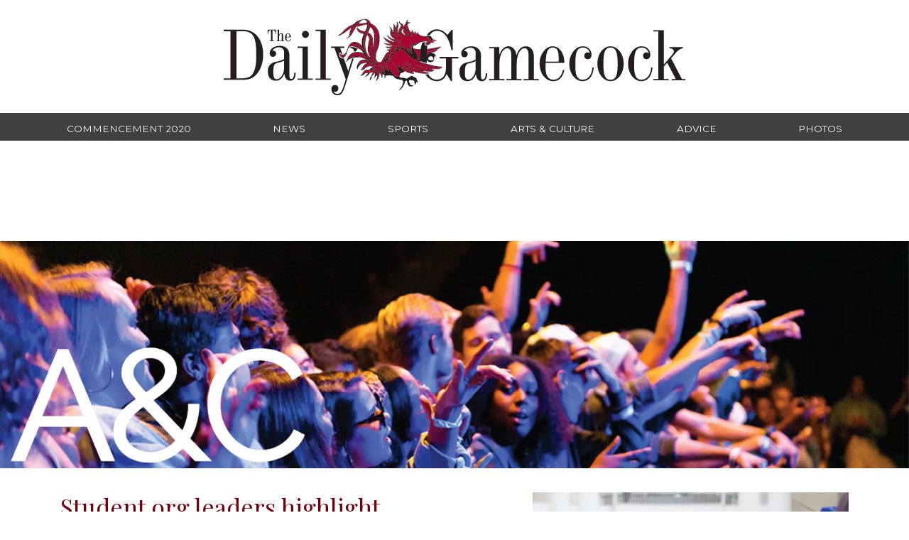

--- FILE ---
content_type: text/html; charset=UTF-8
request_url: https://www.dailygamecock.com/special/commencement-2020/c-arts-culture
body_size: 5875
content:



<!DOCTYPE html>
<html lang="en-US">
<!--
   _____ _   _                    _
  / ____| \ | |                  | |
 | (___ |  \| |_      _____  _ __| | _____
  \___ \| . ` \ \ /\ / / _ \| '__| |/ / __|
  ____) | |\  |\ V  V / (_) | |  |   <\__ \
 |_____/|_| \_| \_/\_/ \___/|_|  |_|\_\___/

SNworks - Solutions by The State News - http://getsnworks.com
-->
    <head>
<meta charset="utf-8">
        <meta http-equiv="content-type" content="text/html; charset=utf-8">
        <meta name="viewport" content="width=device-width">

        <!-- Google Tag Manager -->
        <script>(function(w,d,s,l,i){w[l]=w[l]||[];w[l].push(
        {'gtm.start': new Date().getTime(),event:'gtm.js'}
        );var f=d.getElementsByTagName(s)[0],
        j=d.createElement(s),dl=l!='dataLayer'?'&l='+l:'';j.async=true;j.src=
        'https://www.googletagmanager.com/gtm.js?id='+i+dl;f.parentNode.insertBefore(j,f);
        })(window,document,'script','dataLayer','GTM-WDVTWZ');</script>
        <!-- End Google Tag Manager -->

                
<!-- START gryphon/main/meta.tpl -->
<title>The Daily Gamecock at University of South Carolina  </title>
<style>#__ceo-debug-message{display: none;}#__ceo-debug-message-open,#__ceo-debug-message-close{font-size: 18px;color: #333;text-decoration: none;position: absolute;top: 0;left: 10px;}#__ceo-debug-message-close{padding-right: 10px;}#__ceo-debug-message #__ceo-debug-message-open{display: none;}#__ceo-debug-message div{display: inline-block;}#__ceo-debug-message.message-collapse{width: 50px;}#__ceo-debug-message.message-collapse div{display: none;}#__ceo-debug-message.message-collapse #__ceo-debug-message-close{display: none;}#__ceo-debug-message.message-collapse #__ceo-debug-message-open{display: inline !important;}.__ceo-poll label{display: block;}ul.__ceo-poll{padding: 0;}.__ceo-poll li{list-style-type: none;margin: 0;margin-bottom: 5px;}.__ceo-poll [name="verify"]{opacity: 0.001;}.__ceo-poll .__ceo-poll-result{max-width: 100%;border-radius: 3px;background: #fff;position: relative;padding: 2px 0;}.__ceo-poll span{z-index: 10;padding-left: 4px;}.__ceo-poll .__ceo-poll-fill{padding: 2px 4px;z-index: 5;top: 0;background: #4b9cd3;color: #fff;border-radius: 3px;position: absolute;overflow: hidden;}.__ceo-flex-container{display: flex;}.__ceo-flex-container .__ceo-flex-col{flex-grow: 1;}.__ceo-table{margin: 10px 0;}.__ceo-table td{border: 1px solid #333;padding: 0 10px;}.text-align-center{text-align: center;}.text-align-right{text-align: right;}.text-align-left{text-align: left;}.__ceo-text-right:empty{margin-bottom: 1em;}article:not(.arx-content) .btn{font-weight: 700;}article:not(.arx-content) .float-left.embedded-media{padding: 0px 15px 15px 0px;}article:not(.arx-content) .align-center{text-align: center;}article:not(.arx-content) .align-right{text-align: right;}article:not(.arx-content) .align-left{text-align: left;}article:not(.arx-content) table{background-color: #f1f1f1;border-radius: 3px;width: 100%;border-collapse: collapse;border-spacing: 0;margin-bottom: 1.5rem;caption-side: bottom;}article:not(.arx-content) table th{text-align: left;padding: 0.5rem;border-bottom: 1px solid #ccc;}article:not(.arx-content) table td{padding: 0.5rem;border-bottom: 1px solid #ccc;}article:not(.arx-content) figure:not(.embedded-media)> figcaption{font-size: 0.8rem;margin-top: 0.5rem;line-height: 1rem;}</style>

<meta name="description" content="The editorially independent student newspaper at the University of South Carolina in Columbia and your source for Gamecock sports, news, opinion and arts and culture." />
<meta name="twitter:site" content="@mndailynews"/>
<meta property="og:site_name" content="The Daily Gamecock"/>
    <meta property="og:url" content="https://www.dailygamecock.com//"/>
    <meta property="og:title" content="The Daily Gamecock at University of South Carolina"/>
    <meta property="og:type" content="website"/>
    <meta property="og:description" content="The editorially independent student newspaper at the University of South Carolina in Columbia and your source for Gamecock sports, news, opinion and arts and culture."/>
    <meta property="og:image" content="https://d2hr0cd94qdguw.cloudfront.net/f95add97d7730d4bc6034558b4b6b50e/dist/img/fb-hidden-icon.png"/>
<!-- END gryphon/main/meta.tpl -->

                <link rel="apple-touch-icon" sizes="57x57" href="https://d2hr0cd94qdguw.cloudfront.net/f95add97d7730d4bc6034558b4b6b50e/dist/img/favicons/apple-icon-57x57.png">
<link rel="apple-touch-icon" sizes="60x60" href="https://d2hr0cd94qdguw.cloudfront.net/f95add97d7730d4bc6034558b4b6b50e/dist/img/favicons/apple-icon-60x60.png">
<link rel="apple-touch-icon" sizes="72x72" href="https://d2hr0cd94qdguw.cloudfront.net/f95add97d7730d4bc6034558b4b6b50e/dist/img/favicons/apple-icon-72x72.png">
<link rel="apple-touch-icon" sizes="76x76" href="https://d2hr0cd94qdguw.cloudfront.net/f95add97d7730d4bc6034558b4b6b50e/dist/img/favicons/apple-icon-76x76.png">
<link rel="apple-touch-icon" sizes="114x114" href="https://d2hr0cd94qdguw.cloudfront.net/f95add97d7730d4bc6034558b4b6b50e/dist/img/favicons/apple-icon-114x114.png">
<link rel="apple-touch-icon" sizes="120x120" href="https://d2hr0cd94qdguw.cloudfront.net/f95add97d7730d4bc6034558b4b6b50e/dist/img/favicons/apple-icon-120x120.png">
<link rel="apple-touch-icon" sizes="144x144" href="https://d2hr0cd94qdguw.cloudfront.net/f95add97d7730d4bc6034558b4b6b50e/dist/img/favicons/apple-icon-144x144.png">
<link rel="apple-touch-icon" sizes="152x152" href="https://d2hr0cd94qdguw.cloudfront.net/f95add97d7730d4bc6034558b4b6b50e/dist/img/favicons/apple-icon-152x152.png">
<link rel="apple-touch-icon" sizes="180x180" href="https://d2hr0cd94qdguw.cloudfront.net/f95add97d7730d4bc6034558b4b6b50e/dist/img/favicons/apple-icon-180x180.png">
<link rel="icon" type="image/png" sizes="192x192"  href="https://d2hr0cd94qdguw.cloudfront.net/f95add97d7730d4bc6034558b4b6b50e/dist/img/favicons/android-icon-192x192.png">
<link rel="icon" type="image/png" sizes="32x32" href="https://d2hr0cd94qdguw.cloudfront.net/f95add97d7730d4bc6034558b4b6b50e/dist/img/favicons/favicon-32x32.png">
<link rel="icon" type="image/png" sizes="96x96" href="https://d2hr0cd94qdguw.cloudfront.net/f95add97d7730d4bc6034558b4b6b50e/dist/img/favicons/favicon-96x96.png">
<link rel="icon" type="image/png" sizes="16x16" href="https://d2hr0cd94qdguw.cloudfront.net/f95add97d7730d4bc6034558b4b6b50e/dist/img/favicons/favicon-16x16.png">
<link rel="manifest" href="https://d2hr0cd94qdguw.cloudfront.net/f95add97d7730d4bc6034558b4b6b50e/dist/img/favicons/manifest.json">
<meta name="msapplication-TileColor" content="#ffffff">
<meta name="msapplication-TileImage" content="https://d2hr0cd94qdguw.cloudfront.net/f95add97d7730d4bc6034558b4b6b50e/dist/img/favicons/ms-icon-144x144.png">
<meta name="theme-color" content="#ffffff">

                <meta name="apple-mobile-web-app-title" content="The Daily Gamecock">
        <meta name="application-name" content="The Daily Gamecock">
        <meta name="msapplication-TileColor" content="#ffffff">
        <meta name="msapplication-TileImage" content="https://d2hr0cd94qdguw.cloudfront.net/f95add97d7730d4bc6034558b4b6b50e/dist/img/favicons/mstile-144x144.png">
        <meta name="msapplication-config" content="https://d2hr0cd94qdguw.cloudfront.net/f95add97d7730d4bc6034558b4b6b50e/dist/img/favicons/browserconfig.xml">
        <meta name="theme-color" content="#ffffff">

        <link href="https://fonts.googleapis.com/css2?family=Montserrat:wght@300;400;600&family=Playfair+Display&display=swap" rel="stylesheet">

        <link rel="stylesheet" href="https://stackpath.bootstrapcdn.com/bootstrap/4.3.1/css/bootstrap.min.css" integrity="sha384-ggOyR0iXCbMQv3Xipma34MD+dH/1fQ784/j6cY/iJTQUOhcWr7x9JvoRxT2MZw1T" crossorigin="anonymous">
        <link rel="preload" href="https://use.fontawesome.com/releases/v5.8.2/css/all.css" as="style" onload="this.onload=null;this.rel='stylesheet'">
        <noscript><link rel="stylesheet" href="https://use.fontawesome.com/releases/v5.8.2/css/all.css"></noscript>

        <link rel="stylesheet" href="https://d2hr0cd94qdguw.cloudfront.net/f95add97d7730d4bc6034558b4b6b50e/dist/css/specials.css">


                    <style>
        .cover-image {
            width: 100%;
            min-height: 200px;
            background-image: url('https://snworksceo.imgix.net/tdg/97025c61-6323-4143-b75b-0a1d697bd1aa.sized-1000x1000.png?w=2000');
            background-size: cover;
            background-position: center;
            background-repeat: no-repeat;
            margin-bottom: 20px;
        }
    </style>

                
                <!-- Google DFP -->
    <script type='text/javascript'>
        var googletag = googletag || {};
        googletag.cmd = googletag.cmd || [];
        (function() {
            var gads = document.createElement('script');
            gads.async = true;
            gads.type = 'text/javascript';
            var useSSL = 'https:' == document.location.protocol;
            gads.src = (useSSL ? 'https:' : 'http:') +
            '//www.googletagservices.com/tag/js/gpt.js';
            var node = document.getElementsByTagName('script')[0];
            node.parentNode.insertBefore(gads, node);
        })();
    </script>

    <script type='text/javascript'>
        googletag.cmd.push(function() {
            googletag.defineSlot('/95759330/TDG-leaderboard-mobile-320x50', [320, 50], 'div-gpt-ad-1414598410110-0').addService(googletag.pubads());
            googletag.defineSlot('/95759330/TDG-leaderboard-mobile-320x50', [320, 50], 'div-gpt-ad-1414598410110-1').addService(googletag.pubads());
            googletag.defineSlot('/95759330/TDG-leaderboard-top-728x90', [728, 90], 'div-gpt-ad-1373565909002-0').addService(googletag.pubads());
            googletag.defineSlot('/95759330/TDG-leaderboard-top-728x90', [728, 90], 'div-gpt-ad-1373565909002-1').addService(googletag.pubads());
            googletag.pubads().enableSingleRequest();
            googletag.enableServices();
        });
    </script>
<!-- end Google -->
<!-- Flytedesk Digital -->
<script type="text/javascript">
(function (w, d, s, p) {
  let f = d.getElementsByTagName(s)[0], j = d.createElement(s);
  j.id = 'flytedigital';
  j.async = true;
  j.src = 'https://digital.flytedesk.com/js/head.js#' + p;
  f.parentNode.insertBefore(j, f);
})(window, document, 'script', '52eea989-cbc2-4e25-a15d-0f42bdca57fc');
</script>
<!-- End Flytedesk Digital -->
    </head>

    <body>

                    <!-- Google Tag Manager (noscript) -->
    <noscript><iframe src="https://www.googletagmanager.com/ns.html?id=GTM-WDVTWZ"
    height="0" width="0" style="display:none;visibility:hidden"></iframe></noscript>
    <!-- End Google Tag Manager (noscript) -->

    <div id="fb-root"></div>
    <script>(function(d, s, id) {
    var js, fjs = d.getElementsByTagName(s)[0];
    if (d.getElementById(id)) return;
    js = d.createElement(s); js.id = id;
    js.src = 'https://connect.facebook.net/en_US/sdk.js#xfbml=1&version=v3.1&appId=252623478114125&autoLogAppEvents=1';
    fjs.parentNode.insertBefore(js, fjs);
    }(document, 'script', 'facebook-jssdk'));</script>

        
            

<div class="container my-4">
    <div class="row">
        <div class="col-12 text-center">
            <a href="https://www.dailygamecock.com/"><img src="https://d2hr0cd94qdguw.cloudfront.net/f95add97d7730d4bc6034558b4b6b50e/dist/img/DGlogo.png" alt="" /></a>
        </div>
    </div>
</div>


<nav class="navbar sticky-top navbar-expand-lg navbar-light mb-4 pb-0 pt-1" id="mainNavbar">
    <div class="container">
        <button class="navbar-toggler" type="button" data-toggle="collapse" data-target="#mainNavbarContent">
            <i class="fas fa-bars text-white"></i>
        </button>
        <form method="get" action="https://www.dailygamecock.com/search" class="d-block d-md-none" role="search">
            <input type="hidden" name="a" value="1">
            <input type="hidden" name="o" value="date">
            <input type="search" name="s" class="form-control form-control-sm" placeholder="Search">
        </form>
        <div class="collapse navbar-collapse text-uppercase font-sans" id="mainNavbarContent">
            <ul class="navbar-nav mx-auto justify-content-between w-100 align-items-center">
                <li class="navbar-item"><a class="nav-link" href="https://www.dailygamecock.com/special/commencement-2020" title="Commencement&#x20;2020">Commencement 2020</a></li>
                                    <li class="navbar-item"><a class="nav-link" href="https://www.dailygamecock.com/special/commencement-2020/c-news" title="News">News</a></li>
                                    <li class="navbar-item"><a class="nav-link" href="https://www.dailygamecock.com/special/commencement-2020/c-sports" title="Sports">Sports</a></li>
                                    <li class="navbar-item"><a class="nav-link" href="https://www.dailygamecock.com/special/commencement-2020/c-arts-culture" title="Arts&#x20;&amp;&#x20;Culture">Arts & Culture</a></li>
                                    <li class="navbar-item"><a class="nav-link" href="https://www.dailygamecock.com/special/commencement-2020/c-advice" title="Advice">Advice</a></li>
                                    <li class="navbar-item"><a class="nav-link" href="https://www.dailygamecock.com/special/commencement-2020/c-photos" title="Photos">Photos</a></li>
                            </ul>
        </div>
    </div>
</nav>

<div class="text-center ad leaderboard">
    
        <!-- TDG-leaderboard-top-728x90 -->
        <!-- <img src="http://placehold.it/728x90" class="hidden-xs"> -->
        <div class="d-none d-md-block" id='div-gpt-ad-1373565909002-0' style='width:728px; height:90px; margin: 0 auto;'>
            <script type='text/javascript'>
                googletag.cmd.push(function() { googletag.display('div-gpt-ad-1373565909002-0'); });
            </script>
        </div>

        <!-- TDG-leaderboard-mobile-320x50 -->
        <div class="d-block d-md-none"  id='div-gpt-ad-1414598410110-0' style='width:320px; height:50px; margin-bottom: 20px;'>
            <script type='text/javascript'>
                googletag.cmd.push(function() { googletag.display('div-gpt-ad-1414598410110-0'); });
            </script>
        </div>

    </div>


    

<div class="container-fluid my-4">
    <div class="row">
        <div class="col-12 mb-2 mx-0 px-0">
            <img src="https://snworksceo.imgix.net/tdg/a78b7897-1dbc-46cb-9f3e-7b5167bf89d0.sized-1000x1000.png?w=1500&amp;fit=crop&amp;crop=faces&amp;facepad=3&amp;auto=format&amp;ar=4%3A1" class="w-100" />
        </div>
    </div>
</div>

<div class="container my-4">
            <div class="row mb-4">
            <div class="col-12 col-md-5 mb-2 mb-md-0 order-1 order-md-2">
                <a href="https://www.dailygamecock.com/article/2020/05/commencement-student-org-shahida-arts">
                    <img src="https://snworksceo.imgix.net/tdg/74034f6f-06c7-49cf-89e1-33b1d722bf3e.sized-1000x1000.JPG?w=1000&amp;ar=4%3A3&amp;fit=crop&amp;crop=faces&amp;facepad=3&amp;auto=format" alt="_MG_8497.JPG" />
                </a>
            </div>
            <div class="col-12 col-md-7 order-2 order-md-1">
                <article>
                    <h2><a href="https://www.dailygamecock.com/article/2020/05/commencement-student-org-shahida-arts">Student org leaders highlight achievements over past four years</a></h2>
                    <div class="preview-text">
                        <p>USC is home to hundreds of student organizations. These five clubs have shared their greatest highlights and accomplishments over the past four years.</p>
                    </div>
                </article>
            </div>
        </div>
            <div class="row mb-4">
            <div class="col-12 col-md-5 mb-2 mb-md-0 order-1 order-md-2">
                <a href="https://www.dailygamecock.com/article/2020/05/senior-study-abroad-experiences-commencement-gainey-arts">
                    <img src="https://snworksceo.imgix.net/tdg/94279070-7123-40c3-8e66-dab19bf53ed0.sized-1000x1000.png?w=1000&amp;ar=4%3A3&amp;fit=crop&amp;crop=faces&amp;facepad=3&amp;auto=format" alt="study abroad final-02.png" />
                </a>
            </div>
            <div class="col-12 col-md-7 order-2 order-md-1">
                <article>
                    <h2><a href="https://www.dailygamecock.com/article/2020/05/senior-study-abroad-experiences-commencement-gainey-arts">Graduating Gamecocks: Where they&#039;ve been, what they&#039;ve seen </a></h2>
                    <div class="preview-text">
                        <p>Over the past four years at USC, these soon-to-be graduates have been around the world and back.</p>
                    </div>
                </article>
            </div>
        </div>
            <div class="row mb-4">
            <div class="col-12 col-md-5 mb-2 mb-md-0 order-1 order-md-2">
                <a href="https://www.dailygamecock.com/article/2020/05/commencement-playlist-through-the-years-poindexter-arts">
                    <img src="https://snworksceo.imgix.net/tdg/310b37ed-2f0a-41e9-b729-3b41c9bb45d6.sized-1000x1000.png?w=1000&amp;ar=4%3A3&amp;fit=crop&amp;crop=faces&amp;facepad=3&amp;auto=format" alt="MusicTimeline-01.png" />
                </a>
            </div>
            <div class="col-12 col-md-7 order-2 order-md-1">
                <article>
                    <h2><a href="https://www.dailygamecock.com/article/2020/05/commencement-playlist-through-the-years-poindexter-arts">Playlist through the years: Rock &#039;n&#039; reminisce </a></h2>
                    <div class="preview-text">
                        <p>Rock 'n' reminisce with this playlist of 20 Billboard Hot 100 songs from the last four years.</p>
                    </div>
                </article>
            </div>
        </div>
            <div class="row mb-4">
            <div class="col-12 col-md-5 mb-2 mb-md-0 order-1 order-md-2">
                <a href="https://www.dailygamecock.com/article/2020/05/commencement-clothing-trends-arts-culture-hunt">
                    <img src="https://snworksceo.imgix.net/tdg/2ffe62b2-c5f0-441d-acaa-d8a45eee5843.sized-1000x1000.jpeg?w=1000&amp;ar=4%3A3&amp;fit=crop&amp;crop=faces&amp;facepad=3&amp;auto=format" alt="image0.jpeg" />
                </a>
            </div>
            <div class="col-12 col-md-7 order-2 order-md-1">
                <article>
                    <h2><a href="https://www.dailygamecock.com/article/2020/05/commencement-clothing-trends-arts-culture-hunt">Column: Clothing trends transform over past four years</a></h2>
                    <div class="preview-text">
                        <p>Four years of fashion on campus show the progression of streetwear.&nbsp;</p>
                    </div>
                </article>
            </div>
        </div>
    </div>

<div class="text-center ad leaderboard">
    
        <!-- TDG-leaderboard-top-728x90 -->
        <!-- <img src="http://placehold.it/728x90" class="hidden-xs"> -->
        <div class="d-none d-md-block" id='div-gpt-ad-1373565909002-1' style='width:728px; height:90px; margin: 0 auto;'>
            <script type='text/javascript'>
                googletag.cmd.push(function() { googletag.display('div-gpt-ad-1373565909002-1'); });
            </script>
        </div>

        <!-- TDG-leaderboard-mobile-320x50 -->
        <div class="d-block d-md-none"  id='div-gpt-ad-1414598410110-1' style='width:320px; height:50px; margin-bottom: 20px;'>
            <script type='text/javascript'>
                googletag.cmd.push(function() { googletag.display('div-gpt-ad-1414598410110-1'); });
            </script>
        </div>

    </div>

<footer>
    <div class="container">
        <div class="row">
            <div class="col-12 text-center social-links">
                <hr class="my-4" />

                <ul class="list-inline d-inline-block ml-0">
                    <li class="list-inline-item mr-0 mx-3"><h3><a href="https://twitter.com/thegamecock">
                        <span class="fa-stack">
                            <i class="fa fa-circle fa-stack-2x"></i>
                            <i class="fab fa-stack-1x fa-twitter text-white"></i>
                        </span>
                    </a></h3></li>
                    <li class="list-inline-item mr-0 mx-3"><h3><a href="https://www.facebook.com/The-Daily-Gamecock-86427810799/">
                        <span class="fa-stack">
                            <i class="fa fa-circle fa-stack-2x"></i>
                            <i class="fab fa-stack-1x fa-facebook-f text-white"></i>
                        </span>
                    </a></h3></li>
                    <li class="list-inline-item mr-0 mx-3"><h3><a href="https://instagram.com/dailygamecock/">
                        <span class="fa-stack">
                            <i class="fa fa-circle fa-stack-2x"></i>
                            <i class="fab fa-stack-1x fa-instagram text-white"></i>
                        </span>
                    </a></h3></li>
                    <li class="list-inline-item mr-0 mx-3"><h3><a href="https://www.youtube.com/channel/UCl0qOX-A_2u1ye5tM4e-B9Q">
                        <span class="fa-stack">
                            <i class="fa fa-circle fa-stack-2x"></i>
                            <i class="fab fa-stack-1x fa-youtube text-white"></i>
                        </span>
                    </a></h3></li>
                </ul>
            </div>
            <div class="col-12 my-1 text-center">
                <h3 class="text-display font-weight-bold"><small>FOLLOW US</small></h3>
            </div>
        </div>
        <div class="row">
            <div class="col-12">
                <p class="text-center">
                    <small>The Daily Gamecock &copy; 2026.</small>
                </p>
                <p class="text-center">
                    <small>Powered by<a href="http://getsnworks.com" target="_blank"><img src="https://d1q35ni5859stt.cloudfront.net/2fb135af0da4595a658f1f4b62691724/dist/img/SNWorks.svg" target="_blank" style="position:relative;top:-3px;padding:0 10px;width:100px;"/></a> Solutions by The State News.</small>
                </p>
            </div>
        </div>
    </div>
</footer>
    

        <script src="https://code.jquery.com/jquery-3.4.1.slim.min.js" integrity="sha384-J6qa4849blE2+poT4WnyKhv5vZF5SrPo0iEjwBvKU7imGFAV0wwj1yYfoRSJoZ+n" crossorigin="anonymous"></script>
        <script src="https://cdn.jsdelivr.net/npm/popper.js@1.16.0/dist/umd/popper.min.js" integrity="sha384-Q6E9RHvbIyZFJoft+2mJbHaEWldlvI9IOYy5n3zV9zzTtmI3UksdQRVvoxMfooAo" crossorigin="anonymous"></script>
        <script src="https://stackpath.bootstrapcdn.com/bootstrap/4.4.1/js/bootstrap.min.js" integrity="sha384-wfSDF2E50Y2D1uUdj0O3uMBJnjuUD4Ih7YwaYd1iqfktj0Uod8GCExl3Og8ifwB6" crossorigin="anonymous"></script>
            <script>
        (function($) {
            $(function() {
                checkPoster();
                $(window).on('resize', checkPoster);
            });

            var checkPoster = function() {
                $('.cover-image').css({
                    'height': $(window).height() - $('.navbar').height()
                })
            }
        })(jQuery);

            </script>
    <!-- Built in 13.586553096771 seconds --><div id="__ceo-8B7A2F29-C494-4EAA-9D3D-93356FF6FB40"></div>
<script src="https://www.dailygamecock.com/b/e.js"></script><script></script>
</body>
</html>


--- FILE ---
content_type: text/html; charset=utf-8
request_url: https://www.google.com/recaptcha/api2/aframe
body_size: 268
content:
<!DOCTYPE HTML><html><head><meta http-equiv="content-type" content="text/html; charset=UTF-8"></head><body><script nonce="Q9pHfqYq5yXM-TUk02wAlA">/** Anti-fraud and anti-abuse applications only. See google.com/recaptcha */ try{var clients={'sodar':'https://pagead2.googlesyndication.com/pagead/sodar?'};window.addEventListener("message",function(a){try{if(a.source===window.parent){var b=JSON.parse(a.data);var c=clients[b['id']];if(c){var d=document.createElement('img');d.src=c+b['params']+'&rc='+(localStorage.getItem("rc::a")?sessionStorage.getItem("rc::b"):"");window.document.body.appendChild(d);sessionStorage.setItem("rc::e",parseInt(sessionStorage.getItem("rc::e")||0)+1);localStorage.setItem("rc::h",'1768879581451');}}}catch(b){}});window.parent.postMessage("_grecaptcha_ready", "*");}catch(b){}</script></body></html>

--- FILE ---
content_type: text/css
request_url: https://d2hr0cd94qdguw.cloudfront.net/f95add97d7730d4bc6034558b4b6b50e/dist/css/specials.css
body_size: 886
content:
/**
 * BASE AND UTIL
 */
.text-sans {
    font-family: "Montserrat", sans-serif !important;
}
.text-display {
    font-family: "Playfair Display", sans-serif !important;
}
:root {
    font-size: 17px;
}
body {
    font-size: 17px;
    color: #333;
    font-family: "Montserrat", sans-serif;
    margin-top: 0;
    padding-top: 0;
}
img {
    max-width: 100%;
}
a {
    color: #73000a;
}
/**
 * END BASE AND UTIL
 */
/**
 * NAVBAR
 */
#mainNavbar {
    background: #404041;
    font-size: 0.8rem;
    line-height: 1.05882353rem;
    font-family: "Montserrat", sans-serif;
}
#mainNavbar a {
    color: #fff;
}
#mainNavbar .dropdown-menu {
    background: #404041;
}
#mainNavbar .dropdown-menu .dropdown-item {
    font-size: 0.88235294rem;
    line-height: 1.17647059rem;
    text-transform: none;
}
#mainNavbar .dropdown-menu .dropdown-item:hover {
    color: #404041;
}
/**
 * END NAVBAR
 */
/**
 * SOCIAL LINKS
 */
.social-links a[href*="twitter.com"] .fa-circle {
    color: #55acee;
}
.social-links a[href*="facebook.com"] .fa-circle {
    color: #3b5998;
}
.social-links a[href*="instagram.com"] .fa-circle {
    color: #833ab4;
}
.social-links a[href*="linkedin.com"] .fa-circle {
    color: #0077b5;
}
.social-links a[href*="spotify.com"] .fa-circle {
    color: #1db954;
}
.social-links a[href*="youtube.com"] .fa-circle {
    color: #ff0000;
}
.social-links a[href*="tiktok.com"] .fa-circle {
    color: #69c9d0;
}
.social-links a[href*="apple.com"] .fa-circle {
    color: #f9f6ef;
}
.social-links a[href*="play.google.com"] .fa-circle {
    color: #78c257;
}
/**
 * END SOCIAL LINKS
 */
/**
 * QUOTES
 */
.quote {
    font-family: "Montserrat", sans-serif;
    position: relative;
}
.quote .fa {
    font-size: 2.35294118rem;
    line-height: 2.63529412rem;
    color: #73000a;
}
.quote .fa-quote-left {
    position: absolute;
    top: 0;
    left: 0;
}
.quote .fa-quote-right {
    position: absolute;
    bottom: 0;
    right: 0;
}
.quote .quote-text {
    font-size: 1.88235294rem;
    line-height: 2.35294118rem;
    text-align: center;
}
.quote .quote-credit {
    font-size: 1.17647059rem;
    line-height: 1.29411765rem;
    text-align: center;
}
.carousel-item.active {
    display: block;
}
/**
 * END QUOTES
 */
/**
 * ARTICLE PREVIEW
 */
article h1,
article h2,
article h3,
article h4,
article h5,
article h6 {
    font-family: "Playfair Display", sans-serif;
}
/**
 * END ARTICLE PREVIEW
 */
/**
 * CARDS
 */
.card .card-img-overlay {
    background: rgba(0, 0, 0, 0.55);
    color: #fff;
    text-shadow: #333 0px 0px 2px;
    transition: all 300ms ease-out;
    opacity: 0;
}
.card:hover .card-img-overlay,
.card:active .card-img-overlay {
    opacity: 1;
}
/**
* END CARDS
*/


--- FILE ---
content_type: image/svg+xml
request_url: https://d1q35ni5859stt.cloudfront.net/2fb135af0da4595a658f1f4b62691724/dist/img/SNWorks.svg
body_size: 6913
content:
<svg xmlns="http://www.w3.org/2000/svg" width="1600" height="706"><path fill="none" d="M1594 436v270H312v-1c.44-.2.92-.37 1.35-.62 99.22-57.63 198.42-115.3 297.7-172.84 3.27-1.9 4-4.14 4.02-7.63.2-82.6.56-165.2.8-247.9.1-32.6-.03-65.3-.05-97.9-.6-2.5-3.02-2.9-4.8-4-70.2-40.6-140.46-81.1-210.7-121.6L310 0h1284v414c-.25-.6-.67-1.2-.74-1.83-2.6-23.58-15.68-40.07-35.07-52.48-12.2-7.8-25.3-13.5-38.3-19.6-6.8-3.2-13.5-6.7-18.6-12.4-6-6.8-7.1-14.7-4-22.9 2.7-7.1 9-10.2 18.4-9.9 7.9.2 14.5 3.5 19.9 9.1 5.2 5.3 10.2 10.8 15.2 16.2.6-.2 1-.2 1.2-.4 12.3-11 24.6-22 36.9-32.9 2.6-2.3 1.1-3.9-.4-5.8-19.6-25.2-45.5-36.4-77.2-35.3-40.2 1.3-68.3 26.1-72 65.5-2.5 25.2 5.3 46.6 26.5 62.1 12.2 8.9 25.6 15.5 39.3 21.6 6.8 3 13.5 6.4 19.7 10.7 8.9 6.2 12.5 14.8 11.6 25.5-.8 9-5.9 14.6-14.6 16.7-7.7 1.8-14.5-.3-21-4.1-8.4-5-15-12.1-21.7-19.1-1.7-1.8-2.8-4.1-5.6-5.3-12.4 11.1-24.7 22.3-37.1 33.4-2.2 2-1.1 3.4.2 5 7.3 9.1 15 18 24.9 24.3 28.7 18.4 59.3 19.8 90.4 7.9 22.7-8.7 35.9-26.2 40.5-50.2.3-1.5.7-2.9 1.1-4.3zm-838.23-82.03l.85.03c.56 5.2 1.04 10.42 1.68 15.6 4.9 39.85 11.73 79.4 17.77 119.07.56 3.67 1.75 5.47 5.95 5.4 14.66-.25 29.33-.23 44-.02 4.05.06 5.43-1.47 6.05-5.3 3.36-20.36 6.96-40.7 10.48-61.04 9.97-57.7 19.92-115.5 29.97-173.2.58-3.3-.13-4.5-3.6-4.5-16.16.1-32.33.1-48.5 0-3.2 0-4.3 1.2-4.55 4.4-.57 6.8-1.6 13.6-2.35 20.4-2.87 26.2-5.78 52.3-8.5 78.5-1.33 12.6-2.3 25.2-3.54 39.1-2.6-21.1-4.75-41-7.55-60.8-3.66-25.8-7.9-51.6-11.73-77.5-.44-3-1.7-3.9-4.52-3.9-14.16.1-28.33.1-42.5 0-2.77 0-4.4.8-4.77 3.7-.5 4.5-1.2 8.9-1.9 13.4-4.2 29.7-8.4 59.4-12.5 89.1-1.6 11.7-2.8 23.4-4.2 35.1-1.6-14.6-2.7-29.2-4.1-43.8-2.9-30.7-7-61.2-10.6-91.8-.5-4.1-1.9-5.6-6.2-5.6-15.5.3-31 .1-46.5.1-1.4 0-3-.4-4.2.9-.4 2 .1 4 .5 5.9 5.2 29.9 10.4 59.8 15.5 89.6 8.3 47.6 16.6 95.2 24.7 142.8.7 3.8 2.1 5 5.8 5 13-.2 26 0 39-.1 10.6-.1 9.1 1.7 11-9.3 6.1-36.3 12.5-72.5 16.8-109.1.9-7.2 1.7-14.4 2.6-21.6zm482.8 139.7c-.85-2.77-1.4-4.84-2.08-6.85-10.4-30.78-20.7-61.6-31.2-92.3-1.6-4.62-.9-7.06 3.2-9.83 11.1-7.6 18.4-18.3 22.4-31.1 6.2-20.2 6.1-40.5-.1-60.6-5.9-19.2-18.8-31.8-37.8-38.3-9.4-3.2-19.1-4.8-29-4.9-27-.1-54-.1-81-.1-8 0-8 0-8 7.7v232.1c-.3 3.3 1.2 4.3 4.4 4.3 16.1-.1 32.3-.1 48.5 0 3.6 0 4.7-1.4 4.5-4.7-.1-1.5 0-3 0-4.5v-78c0-2-.8-4.7 1.3-5.5 3.9-1.5 8.2-.9 12.3-.4 3.2.4 2.9 3.7 3.6 6 8.4 27.2 16.8 54.4 24.9 81.7 1.2 4 3 5.5 7.3 5.4 17-.3 34-.1 51-.1 1.5 0 2.9-.2 5.2-.3zm95.3-102.04c1.04 2.87 1.68 4.52 2.25 6.2 10.4 30.23 20.9 60.43 31.1 90.73 1.42 4.2 3.4 5.58 7.82 5.52 17.66-.26 35.33-.1 53-.13 1.77 0 3.65.42 5.37-.7.6-1.94-.5-3.53-1.1-5.2-17.6-48.33-35.3-96.67-53-144.97-1.2-3.28-.9-5.86.9-8.87 12.8-21.4 25.5-43 38.2-64.5 3.7-6.2 7.4-12.5 11.2-18.9-1.1-.4-1.5-.7-2-.7-20.1 0-40.3 0-60.5-.1-2.6 0-3.8 1.5-4.9 3.5-14.1 26.5-28.8 52.6-41 80-.5 1.3-.7 3-2.4 3.8.8-27.2.6-54.3.8-81.5 0-4.2-1-5.9-5.6-5.8-16 .3-32 .2-48 0-4 0-5.5 1.2-5.5 5.4.1 77.9.1 155.7 0 233.5 0 4.3 1.5 5.4 5.5 5.4 15.9-.2 31.7-.2 47.5.1 5 .1 6.2-1.7 6.1-6.3-.2-23.2-.1-46.3 0-69.5 0-2-.5-4.2.6-5.9 4.4-6.6 8.9-13.1 14-20.7zm-280.6-22.48c.28-18.38-1.54-39.06-7.33-59.24-5.04-17.5-12.62-33.9-27.04-45.7-25.46-20.8-54.4-22.8-84.36-12.3-23.04 8-36.25 26.2-44.7 48.2-6.32 16.5-9.23 33.7-10.28 51.2-1.68 27.7-1 55.3 6.53 82.3 5.5 19.9 14.5 37.8 31.7 50.1 20.9 14.9 44.4 17 68.8 11.9 27.3-5.7 44.4-23.6 54.6-48.7 9.8-24 12.1-49.3 12-77.5z"/><path fill="#7B7B7B" fill-rule="evenodd" d="M312 705v1h-2c-1.4-.9-2.77-1.85-4.2-2.68l-164.77-95.1L4 529V419c1.17-2.35.84-4.88.85-7.36.07-40.94.15-81.9.18-122.83 0-15.6-.12-31.2-.2-46.9.05-19.9.07-39.8.2-59.8 0-2.1-1-4.8 1.98-6 .5 1.8 1.8 2.7 3.3 3.6l96.9 56c36.2 20.9 72.4 41.7 108.6 62.6 30.6 17.7 61.1 35.4 91.7 53 1.8 1 3.6 1.8 5.7 1.9-1 2.2-.9 4.6-1 6.9-.6 46.2 0 92.3-.7 138.4-1 66.8-.2 133.6-.2 200.4 0 2.2-.2 4.4 1 6.4zM53.26 410.66c-.1 1.82-.26 3.28-.26 4.73 0 30 .1 60-.1 90-.03 4.8 1.46 5.9 6.06 5.2 6.9-1.1 13.94-1.3 20.85-2.3 4.4-.7 7.1.5 9.7 4 21 27.8 46 50.8 78 65.5 17.6 8 35.4 14.7 55.2 14.1 18.1-.6 31.5-10.4 36.8-27.7 4.2-13.4 3.7-27 1-40.6-4.5-23.1-16.2-42.9-29.9-61.6-21-28.7-45.4-54.6-68.8-81.2-8.4-9.7-17.1-19.2-23.8-30.2-4.1-6.8-7.2-13.9-6.8-22.1.6-10.4 6.9-15.4 17.1-13.4 6.5 1.3 12.4 3.9 17.9 7.5 32.4 21 56.7 49.2 73 84.2 4.9 10.5 8.1 21.5 9 33.1.6 7.4 2 9.2 9.4 10.7.2-.3.4-.6.4-.9.1-26.8.1-53.7.2-80.5 0-3-1.4-3.7-4-3.6-8.3.3-16.6.4-24.9.9-4.1.3-6.7-1.1-9.3-4.3-17.4-21.3-36.9-40.2-61-54-18-10.2-36.5-18.8-57.9-17.7-15.8.8-27.5 8.3-34 23-5.7 12.7-6 26.2-4 39.7 2.8 19 10.9 35.9 20.4 52.3 15.7 27 36.3 50.1 57.5 72.8 13.7 14.6 27.3 29.3 38.4 46 4.2 6.3 7.8 12.8 9.3 20.3 2.8 14.4-5.2 22.22-19.7 19.1-12.3-2.7-23.1-8.6-32.9-16.3-27.4-21.9-48.2-49-62.5-81.1-6.2-14-10.6-28.5-10.2-44 .2-7.06-2.9-10.33-9.7-12.3z" clip-rule="evenodd"/><path fill="#6E6E6E" fill-rule="evenodd" d="M313.02 353c-2.05-.1-3.9-.85-5.64-1.86-30.55-17.67-61.1-35.36-91.66-53-36.2-20.9-72.4-41.73-108.6-62.6-32.3-18.64-64.6-37.3-96.9-55.93-1.5-.8-2.8-1.8-3.22-3.5 1.25-.8 2.45-1.7 3.74-2.5l218.5-126.9L309 0h1c30.1 17.45 60.2 34.95 90.33 52.35 70.23 40.57 140.48 81.1 210.7 121.68 1.77 1.03 4.2 1.46 4.8 4-1.1.42-2.24.73-3.23 1.3-17.13 9.93-34.24 19.88-51.34 29.84-31.05 18.07-62.07 36.2-93.14 54.24-39.12 22.8-78.26 45.5-117.4 68.1-12.53 7.3-25.13 14.4-37.7 21.5zm-4.65-264.12v-.04c-22.15 0-44.3.03-66.46-.04-2.9 0-5.3.53-7.3 3.06-21.8 26.7-43.7 53.35-65.6 79.93-2.1 2.5-1.9 4.3.1 6.8 21.7 26.5 43.4 53.2 64.9 79.9 2.1 2.6 4.4 3.5 7.7 3.5 44.2-.1 88.3-.1 132.4 0 3.5 0 5.9-1 8.1-3.8 21.4-26.2 42.8-52.4 64.4-78.4 2.8-3.3 2.9-5.4.1-8.8-21.3-26-42.6-52.1-63.7-78.3-2.3-2.9-4.6-4.1-8.4-4.1-22 .1-44 0-65.9 0z" clip-rule="evenodd"/><path fill="none" d="M309 0c-26.6 15.53-53.15 31.1-79.77 46.6-72.83 42.32-145.66 84.6-218.5 126.93-1.28.75-2.48 1.65-3.73 2.48-2.98 1.3-1.97 4-2 6.1-.1 20-.12 39.9-.16 59.8-.3 0-.57 0-.84.1V0h305zM4 529c45.68 26.4 91.35 52.83 137.03 79.2 54.92 31.73 109.85 63.4 164.77 95.12 1.44.83 2.8 1.78 4.2 2.68H4V529z" clip-rule="evenodd"/><path fill="#828282" fill-rule="evenodd" d="M1594 436c-.38 1.43-.85 2.85-1.13 4.3-4.56 23.95-17.8 41.44-40.52 50.13-31.1 11.9-61.7 10.58-90.38-7.87-9.9-6.38-17.64-15.2-24.95-24.34-1.32-1.64-2.4-3.1-.2-5.05 12.4-11.1 24.73-22.28 37.06-33.4 2.76 1.1 3.9 3.47 5.57 5.23 6.68 7 13.25 14.1 21.68 19.1 6.5 3.86 13.32 5.93 21 4.1 8.73-2.1 13.87-7.7 14.64-16.7.9-10.64-2.76-19.25-11.65-25.5-6.17-4.3-12.84-7.7-19.7-10.75-13.7-6.12-27.16-12.7-39.34-21.62-21.15-15.5-28.94-36.98-26.52-62.18 3.8-39.32 31.82-64.12 72.02-65.48 31.75-1.07 57.58 10.12 77.2 35.3 1.5 1.95 3 3.48.36 5.8-12.37 10.9-24.64 21.94-36.96 32.9-.22.2-.6.2-1.2.4-5-5.36-10.02-10.9-15.23-16.24-5.44-5.57-12.03-8.86-19.94-9.12-9.4-.3-15.7 2.8-18.4 9.9-3.1 8.3-2 16.2 4 22.9 5.1 5.7 11.8 9.2 18.6 12.4 13 6.1 26.1 11.8 38.3 19.6 19.4 12.4 32.5 28.9 35.1 52.5.1.7.5 1.3.8 1.9v22z" clip-rule="evenodd"/><path fill="#636363" fill-rule="evenodd" d="M313.02 353c12.57-7.16 25.17-14.25 37.7-21.5 39.14-22.66 78.28-45.36 117.4-68.08 31.07-18.05 62.1-36.17 93.14-54.25 17.1-9.96 34.22-19.9 51.34-29.84 1-.57 2.14-.88 3.22-1.3.02 32.65.14 65.3.05 97.96-.23 82.6-.58 165.2-.8 247.9 0 3.5-.75 5.7-4.03 7.6-99.27 57.5-198.47 115.2-297.7 172.8-.42.2-.9.4-1.35.6-1.2-2-1-4.2-1-6.3 0-66.8-.8-133.7.2-200.4.7-46.2.1-92.3.7-138.4 0-2.4-.1-4.7 1-6.9zm16.2 60.36c3.47-1.95 6.36-3.57 9.23-5.22 11.15-6.4 11.02-6.25 21.33 1.8 3.66 2.85 5.02 5.88 5 10.5-.17 40.83-.07 81.66-.12 122.48 0 9.33-.5 18.65-2.64 27.8-4.88 20.95-13.3 39.76-31.56 52.73-3.2 2.28-2.34 5.24-1.15 8.47 1.6-.8 2.7-1.4 3.9-2.05 26.1-15.06 52.2-30.24 78.4-45.1 4.4-2.48 5.2-5.34 3.9-9.9-2.8 1.16-5.3 2.33-8 3.28-14.9 5.4-25.9.05-31-15-2.6-7.7-2.9-15.7-2.9-23.7V427.5c0-1.7-.7-3.7 1.3-5.2 1.6 1.2 3.2 2.4 4.7 3.6 41.3 33.2 82.6 66.4 123.7 99.8 3.5 2.8 5.8 2.8 9.5.6 14.9-8.9 29.9-17.6 45-26 3.9-2.2 5.3-4.6 5.3-9-.1-48.9-.1-97.7-.1-146.5 0-12.4.5-24.7 3.5-36.7 4.5-18.5 11.9-35.5 27.9-47.2 3.8-2.7 4.8-5.46 3.6-9.58-1.9-.3-3.2 1-4.6 1.8-27 15.53-53.9 31.2-81 46.6-4.2 2.4-5.1 5.14-3.7 9.7 4.9-2.36 9.5-5 14.4-6.86 11.8-4.4 20.6-.5 25.6 11 3 6.8 4.6 14 4.7 21.33.3 21 .3 41.9.3 62.9 0 1 .4 2.4-1.4 3.1-1.3-1-2.7-2-4.2-3.1-28.2-21.6-56.4-43.1-84.5-64.8-2.5-1.9-4.4-2.7-7.5-.9-41 23.8-82.1 47.6-123.3 71.2-4 2.3-4.5 5.1-3 9.7z" clip-rule="evenodd"/><path fill="#828282" fill-rule="evenodd" d="M755.77 353.97c-.86 7.2-1.73 14.4-2.57 21.6-4.3 36.57-10.76 72.8-16.8 109.1-1.83 10.97-.35 9.18-10.96 9.28-13 .1-26-.1-39 .1-3.7.04-5.15-1.17-5.8-4.94-8.1-47.6-16.38-95.1-24.62-142.7l-15.52-89.6c-.34-1.9-.84-3.9-.44-5.9 1.23-1.3 2.82-.9 4.25-.9 15.5 0 31 .2 46.5-.1 4.4 0 5.8 1.5 6.3 5.6 3.6 30.6 7.8 61.2 10.6 91.8 1.4 14.6 2.5 29.2 4.1 43.8 1.4-11.6 2.6-23.4 4.2-35 4.1-29.7 8.4-59.3 12.5-89 .7-4.4 1.4-8.9 1.9-13.3.4-2.9 2-3.7 4.8-3.7 14.2.1 28.4.1 42.5 0 2.8 0 4.1.9 4.5 3.9 3.9 25.9 8.1 51.7 11.8 77.6 2.8 19.8 5 39.7 7.6 60.8 1.3-13.9 2.2-26.5 3.5-39 2.8-26.1 5.7-52.3 8.6-78.4.8-6.8 1.8-13.5 2.4-20.3.3-3.1 1.4-4.4 4.6-4.3 16.2.1 32.4.1 48.5 0 3.5 0 4.2 1.3 3.6 4.6l-30 173.3c-3.5 20.3-7.1 40.7-10.5 61-.6 3.9-2 5.4-6 5.3-14.7-.2-29.3-.2-44 0-4.2.1-5.4-1.7-5.9-5.4-6-39.6-12.8-79.2-17.7-119-.6-5.1-1.1-10.4-1.6-15.6h-.9zm482.8 139.7c-2.3.13-3.8.3-5.26.3-17 0-34-.15-51 .1-4.3.07-6-1.47-7.2-5.47-8.1-27.28-16.5-54.5-24.9-81.7-.7-2.24-.5-5.54-3.6-5.96-4.1-.53-8.4-1.07-12.3.4-2.1.8-1.3 3.54-1.3 5.46v78c0 1.5-.1 3 0 4.5.3 3.3-.9 4.76-4.5 4.73-16.2-.15-32.3-.12-48.5-.02-3.2.1-4.7-1-4.4-4.2.1-1.1 0-2.3 0-3.5V257.8c0-7.76 0-7.77 7.9-7.76 27 0 54-.04 81 .06 9.9.03 19.6 1.62 29 4.82 19 6.47 31.9 19.08 37.8 38.28 6.2 20.1 6.3 40.4.1 60.54-3.9 12.8-11.3 23.4-22.4 31-4 2.78-4.8 5.2-3.2 9.84 10.6 30.7 20.9 61.5 31.2 92.3.7 2 1.2 4.08 2.1 6.85zM1132.7 325.84v24.95c0 .1.02.3 0 .4-.3 3.4 1.18 4.7 4.64 4.6 6.15-.2 12.3.1 18.46-.2 11.68-.5 18.08-5.8 20.4-17.3 1.77-8.7 1.76-17.6-.16-26.3-2.22-10.1-7.2-14.8-17.34-15.7-7.42-.7-14.94-.3-22.42-.4-3.4-.1-3.6 2.2-3.6 4.7.04 8.3.02 16.6.02 24.9zm201.15 65.8c-5.14 7.57-9.65 14.1-13.98 20.72-1.14 1.7-.66 3.9-.66 5.9 0 23.16-.1 46.32.1 69.48.1 4.65-1.1 6.43-6.1 6.34-15.8-.3-31.6-.22-47.5-.03-4 .05-5.5-1.12-5.5-5.34.1-77.8.1-155.6 0-233.4 0-4.2 1.5-5.4 5.5-5.3 16 .2 32 .3 48 0 4.6 0 5.6 1.6 5.6 5.8-.1 27.2.1 54.3-.7 81.6 1.7-.8 1.8-2.4 2.4-3.7 12.3-27.4 26.9-53.5 41.1-80 1.1-2 2.2-3.5 4.9-3.5 20.2.1 40.4.1 60.5.1.5 0 .9.3 2 .7l-11.1 19c-12.7 21.5-25.3 43.1-38.1 64.5-1.8 3-2 5.6-.8 8.9 17.7 48.3 35.4 96.7 53 145 .6 1.7 1.7 3.3 1.2 5.2-1.7 1.1-3.6.7-5.4.7-17.6.1-35.3-.1-53 .1-4.4.1-6.4-1.3-7.8-5.5-10.2-30.3-20.7-60.5-31.1-90.7-.6-1.7-1.2-3.3-2.2-6.2zm-280.6-22.5c.1 28.2-2.22 53.47-12.02 77.5-10.23 25.1-27.3 43-54.62 48.74-24.3 5.12-47.8 3.05-68.7-11.86-17.2-12.3-26.2-30.23-31.7-50.06-7.5-26.97-8.2-54.56-6.5-82.27 1.1-17.6 4-34.8 10.3-51.2 8.5-22.1 21.7-40.3 44.7-48.3 30-10.4 58.9-8.5 84.4 12.3 14.4 11.8 22 28.2 27 45.7 5.8 20.2 7.6 40.8 7.4 59.2zm-60 3.4c-.05-11.63 0-23.3-1.33-34.9-1.2-10.07-2.6-20.14-7.27-29.37-3.97-7.84-10.28-12.12-19.16-12-8.9.15-15 4.66-18.7 12.63-2.4 5.02-3.9 10.28-4.8 15.72-4.4 27.3-3.9 54.72-1.6 82.13.8 9.94 2.5 19.84 7.2 28.87 3.9 7.56 9.9 11.72 18.7 11.7 8.8-.03 14.7-4.26 18.6-11.9 1.8-3.6 3-7.36 4-11.26 4.1-16.98 4.2-34.3 4.2-51.6z" clip-rule="evenodd"/><path fill="none" d="M53.27 410.67c6.8 1.95 9.88 5.22 9.66 12.3-.47 15.42 4 29.98 10.2 43.94 14.23 32.2 35.08 59.3 62.53 81.2 9.73 7.8 20.53 13.7 32.84 16.3 14.48 3.1 22.44-4.7 19.65-19.1-1.45-7.5-5.1-14-9.25-20.3-11.1-16.7-24.76-31.4-38.4-46-21.17-22.7-41.8-45.8-57.47-72.8-9.5-16.4-17.6-33.4-20.44-52.3-2.1-13.5-1.7-26.9 4-39.7 6.5-14.7 18.2-22.1 34-23 21.4-1.1 39.9 7.5 57.9 17.8 24.1 13.8 43.6 32.7 61 54 2.6 3.2 5.2 4.6 9.3 4.3 8.3-.5 16.6-.6 24.9-.9 2.6-.1 4 .6 4 3.6-.1 26.8-.1 53.6-.2 80.5 0 .3-.3.6-.4.9-7.5-1.5-8.9-3.3-9.5-10.7-.9-11.6-4.1-22.6-9-33.1-16.3-35-40.6-63.1-73-84.2-5.5-3.5-11.4-6.2-17.9-7.5-10.2-2-16.6 3-17.1 13.4-.5 8.2 2.6 15.3 6.8 22.1 6.7 11 15.4 20.5 23.8 30.2 23.4 26.6 47.8 52.5 68.8 81.2 13.7 18.7 25.3 38.5 29.8 61.6 2.7 13.6 3.1 27.2-1 40.6-5.3 17.3-18.7 27.1-36.8 27.7-19.8.6-37.6-6-55.1-14.1-32-14.7-57.1-37.7-78-65.6-2.7-3.6-5.4-4.7-9.7-4.1-6.9 1.1-14 1.2-20.9 2.3-4.6.7-6.1-.3-6.1-5.2.2-30 .1-60 .1-90 0-1.4.2-2.9.3-4.7zm180.93 164.4c7.34-3.32 11.93-9.18 14.76-16.5 4.32-11.23 4.3-22.86 2.5-34.48-3.3-21-13.52-38.9-25.7-55.8-17.08-23.7-37.07-45-56.03-67.1-13.44-15.7-27.6-30.8-38.65-48.4-9.43-15-15.45-30.5-3.74-47.2-8.56-1.9-14.74 2.5-15.5 10.9-1.07 11.8 3.33 22.2 9.14 32.1 12.82 21.8 29.76 40.4 46 59.6 17.62 20.9 36.42 40.8 52.68 62.8 16 21.7 26.17 45.1 23.42 72.9-1.08 10.9-2.43 21.5-8.88 31zm74.17-486.2c22 0 43.98.1 65.97-.07 3.7-.02 6.07 1.18 8.4 4.07 21.1 26.2 42.3 52.3 63.68 78.3 2.8 3.4 2.67 5.46-.07 8.76-21.57 26.04-42.98 52.2-64.33 78.4-2.22 2.74-4.58 3.76-8.07 3.75-44.14-.1-88.28-.1-132.42-.02-3.27 0-5.53-.9-7.65-3.5-21.54-26.7-43.18-53.34-64.9-79.9-2.06-2.53-2.22-4.3-.1-6.87 21.96-26.6 43.84-53.3 65.64-80 2.06-2.5 4.4-3.1 7.4-3.1h66.45zm-.38 40.08c-18.5.04-34.3 4.73-47.1 14-24.6 17.82-24.6 46.84-.1 64.76 11.3 8.3 24.2 12.5 38 13.8 20.9 2 40.5-1.8 57.5-14.8 22.7-17.4 22.9-44.4.4-62.2-14.3-11.3-31-15.6-49-15.5zm21.2 284.4c-1.5-4.6-1-7.34 3.1-9.7 41.2-23.6 82.3-47.34 123.3-71.17 3.1-1.8 5-1.03 7.5.88 28.1 21.64 56.3 43.2 84.5 64.75l4.2 3.2c1.8-.7 1.4-2.1 1.4-3.1-.1-21-.1-42-.4-63-.1-7.3-1.7-14.5-4.7-21.3-5.1-11.5-13.9-15.4-25.7-11-4.9 1.9-9.5 4.5-14.4 6.9-1.4-4.5-.5-7.3 3.7-9.7 27-15.3 54-31 81-46.6 1.4-.8 2.6-2.1 4.6-1.7 1.2 4.1.2 6.9-3.6 9.6-16 11.7-23.4 28.6-27.9 47.2-2.9 12.1-3.5 24.4-3.5 36.7 0 48.9-.1 97.7.1 146.5 0 4.5-1.5 6.9-5.3 9-15.1 8.5-30.1 17.1-45 26-3.7 2.2-6.1 2.2-9.5-.6-41.2-33.4-82.4-66.6-123.7-99.8-1.5-1.2-3.1-2.4-4.7-3.6-2 1.6-1.3 3.5-1.3 5.2-.1 37.3-.1 74.7 0 112 0 8 .4 16 3 23.7 5 15.1 16 20.4 31 15 2.6-.9 5.2-2.1 8-3.3 1.3 4.6.5 7.5-3.9 9.9-26.3 14.9-52.3 30.1-78.4 45.1-1.2.7-2.4 1.3-3.9 2.1-1.2-3.2-2-6.2 1.2-8.5 18.3-13 26.7-31.8 31.6-52.7 2.1-9.1 2.6-18.4 2.6-27.8 0-40.8-.1-81.6.1-122.4 0-4.6-1.4-7.6-5-10.5-10.3-8-10.2-8.2-21.4-1.8-2.9 1.7-5.8 3.3-9.3 5.3zm223.4 17.05c1.4-7.68 1-12.88-5.5-17.7-29.6-21.93-58.6-44.5-87.9-66.84-6.2-4.7-8.6-4.4-14.5 2.04 35.7 27.32 71.3 54.6 107.7 82.5zm580.1-104.56V300.9c0-2.52.2-4.73 3.6-4.7 7.4.13 15-.3 22.4.37 10.1.9 15.1 5.6 17.3 15.67 1.9 8.7 1.9 17.55.1 26.25-2.4 11.5-8.8 16.8-20.4 17.3-6.2.2-12.3-.1-18.5.1-3.5.1-5-1.3-4.7-4.7v-25.4zm-139.5 46.72c-.1 17.3-.2 34.62-4.3 51.6-1 3.9-2.2 7.67-4 11.26-3.9 7.64-9.7 11.87-18.6 11.9-8.9.02-14.8-4.14-18.8-11.7-4.8-9.03-6.4-18.93-7.3-28.87-2.3-27.4-2.8-54.84 1.6-82.13.9-5.44 2.4-10.7 4.7-15.72 3.7-7.97 9.8-12.48 18.7-12.62 8.9-.13 15.2 4.15 19.2 12 4.6 9.22 6.1 19.3 7.2 29.38 1.3 11.6 1.3 23.25 1.3 34.9z" clip-rule="evenodd"/><path fill="#7B7B7B" fill-rule="evenodd" d="M234.2 575.08c6.45-9.48 7.8-20.12 8.88-31 2.75-27.76-7.43-51.2-23.43-72.87-16.25-22-35.04-41.8-52.68-62.7-16.24-19.2-33.17-37.8-46-59.6-5.8-9.9-10.2-20.3-9.13-32.1.76-8.4 6.94-12.8 15.5-10.9-11.7 16.8-5.7 32.3 3.74 47.2 11.06 17.6 25.2 32.7 38.65 48.4 18.96 22.1 38.94 43.4 56.03 67.1 12.18 16.9 22.4 34.8 25.68 55.7 1.82 11.6 1.84 23.3-2.48 34.5-2.83 7.4-7.42 13.2-14.76 16.6z" clip-rule="evenodd"/><path fill="#6E6E6E" fill-rule="evenodd" d="M308 128.95c17.96-.1 34.66 4.13 48.94 15.48 22.43 17.84 22.3 44.87-.47 62.26-17 12.9-36.68 16.8-57.58 14.8-13.8-1.3-26.7-5.5-38-13.8-24.5-17.9-24.5-47 0-64.8 12.7-9.3 28.5-14 47-14z" clip-rule="evenodd"/><path fill="#636363" fill-rule="evenodd" d="M552.6 430.4c-36.42-27.9-72.08-55.18-107.77-82.5 5.85-6.44 8.3-6.75 14.48-2.04 29.3 22.34 58.4 44.9 87.9 66.83 6.5 4.8 6.9 10 5.5 17.7z" clip-rule="evenodd"/></svg>